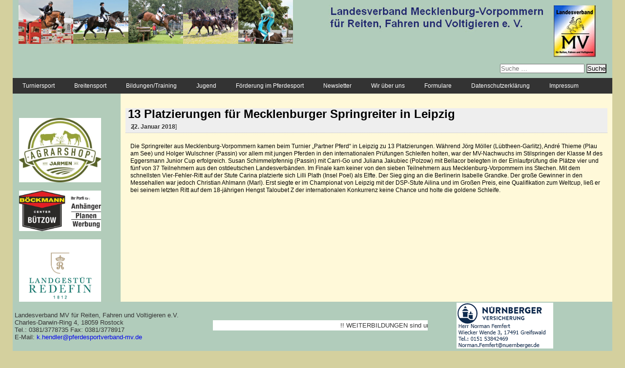

--- FILE ---
content_type: text/html; charset=UTF-8
request_url: https://www.pferdesportverband-mv.de/index.php/2018/01/22/13-platzierungen-fuer-mecklenburger-springreiter-in-leipzig/
body_size: 8915
content:
<!DOCTYPE html><html lang="de-DE"><head><meta charset="UTF-8"><meta charset="utf-8" /><meta name="viewport" content="width=device-width, initial-scale=1"><link rel="profile" href="http://gmpg.org/xfn/11"><link rel="pingback" href="https://www.pferdesportverband-mv.de/xmlrpc.php"><title>13 Platzierungen für Mecklenburger Springreiter in Leipzig &#8211; Sportverband</title><link rel="stylesheet" id="siteground-optimizer-combined-css-9a07a13886cfcf222aafaa280b6e2704" href="https://www.pferdesportverband-mv.de/wp-content/uploads/siteground-optimizer-assets/siteground-optimizer-combined-css-9a07a13886cfcf222aafaa280b6e2704.css" media="all" /><link rel="preload" href="https://www.pferdesportverband-mv.de/wp-content/uploads/siteground-optimizer-assets/siteground-optimizer-combined-css-9a07a13886cfcf222aafaa280b6e2704.css" as="style"><meta name='robots' content='max-image-preview:large' /><link rel="alternate" type="application/rss+xml" title="Sportverband &raquo; Feed" href="https://www.pferdesportverband-mv.de/index.php/feed/" /><link rel="alternate" type="application/rss+xml" title="Sportverband &raquo; Kommentar-Feed" href="https://www.pferdesportverband-mv.de/index.php/comments/feed/" /><link rel="alternate" type="text/calendar" title="Sportverband &raquo; iCal Feed" href="https://www.pferdesportverband-mv.de/index.php/events/?ical=1" /><link rel="alternate" type="application/rss+xml" title="Sportverband &raquo; 13 Platzierungen für Mecklenburger Springreiter in Leipzig Kommentar-Feed" href="https://www.pferdesportverband-mv.de/index.php/2018/01/22/13-platzierungen-fuer-mecklenburger-springreiter-in-leipzig/feed/" /> <script type="text/javascript"> /* <![CDATA[ */
window._wpemojiSettings = {"baseUrl":"https:\/\/s.w.org\/images\/core\/emoji\/15.0.3\/72x72\/","ext":".png","svgUrl":"https:\/\/s.w.org\/images\/core\/emoji\/15.0.3\/svg\/","svgExt":".svg","source":{"concatemoji":"https:\/\/www.pferdesportverband-mv.de\/wp-includes\/js\/wp-emoji-release.min.js?ver=6.5.3"}};
/*! This file is auto-generated */
!function(i,n){var o,s,e;function c(e){try{var t={supportTests:e,timestamp:(new Date).valueOf()};sessionStorage.setItem(o,JSON.stringify(t))}catch(e){}}function p(e,t,n){e.clearRect(0,0,e.canvas.width,e.canvas.height),e.fillText(t,0,0);var t=new Uint32Array(e.getImageData(0,0,e.canvas.width,e.canvas.height).data),r=(e.clearRect(0,0,e.canvas.width,e.canvas.height),e.fillText(n,0,0),new Uint32Array(e.getImageData(0,0,e.canvas.width,e.canvas.height).data));return t.every(function(e,t){return e===r[t]})}function u(e,t,n){switch(t){case"flag":return n(e,"\ud83c\udff3\ufe0f\u200d\u26a7\ufe0f","\ud83c\udff3\ufe0f\u200b\u26a7\ufe0f")?!1:!n(e,"\ud83c\uddfa\ud83c\uddf3","\ud83c\uddfa\u200b\ud83c\uddf3")&&!n(e,"\ud83c\udff4\udb40\udc67\udb40\udc62\udb40\udc65\udb40\udc6e\udb40\udc67\udb40\udc7f","\ud83c\udff4\u200b\udb40\udc67\u200b\udb40\udc62\u200b\udb40\udc65\u200b\udb40\udc6e\u200b\udb40\udc67\u200b\udb40\udc7f");case"emoji":return!n(e,"\ud83d\udc26\u200d\u2b1b","\ud83d\udc26\u200b\u2b1b")}return!1}function f(e,t,n){var r="undefined"!=typeof WorkerGlobalScope&&self instanceof WorkerGlobalScope?new OffscreenCanvas(300,150):i.createElement("canvas"),a=r.getContext("2d",{willReadFrequently:!0}),o=(a.textBaseline="top",a.font="600 32px Arial",{});return e.forEach(function(e){o[e]=t(a,e,n)}),o}function t(e){var t=i.createElement("script");t.src=e,t.defer=!0,i.head.appendChild(t)}"undefined"!=typeof Promise&&(o="wpEmojiSettingsSupports",s=["flag","emoji"],n.supports={everything:!0,everythingExceptFlag:!0},e=new Promise(function(e){i.addEventListener("DOMContentLoaded",e,{once:!0})}),new Promise(function(t){var n=function(){try{var e=JSON.parse(sessionStorage.getItem(o));if("object"==typeof e&&"number"==typeof e.timestamp&&(new Date).valueOf()<e.timestamp+604800&&"object"==typeof e.supportTests)return e.supportTests}catch(e){}return null}();if(!n){if("undefined"!=typeof Worker&&"undefined"!=typeof OffscreenCanvas&&"undefined"!=typeof URL&&URL.createObjectURL&&"undefined"!=typeof Blob)try{var e="postMessage("+f.toString()+"("+[JSON.stringify(s),u.toString(),p.toString()].join(",")+"));",r=new Blob([e],{type:"text/javascript"}),a=new Worker(URL.createObjectURL(r),{name:"wpTestEmojiSupports"});return void(a.onmessage=function(e){c(n=e.data),a.terminate(),t(n)})}catch(e){}c(n=f(s,u,p))}t(n)}).then(function(e){for(var t in e)n.supports[t]=e[t],n.supports.everything=n.supports.everything&&n.supports[t],"flag"!==t&&(n.supports.everythingExceptFlag=n.supports.everythingExceptFlag&&n.supports[t]);n.supports.everythingExceptFlag=n.supports.everythingExceptFlag&&!n.supports.flag,n.DOMReady=!1,n.readyCallback=function(){n.DOMReady=!0}}).then(function(){return e}).then(function(){var e;n.supports.everything||(n.readyCallback(),(e=n.source||{}).concatemoji?t(e.concatemoji):e.wpemoji&&e.twemoji&&(t(e.twemoji),t(e.wpemoji)))}))}((window,document),window._wpemojiSettings);
/* ]]> */ </script> <style id='wp-emoji-styles-inline-css' type='text/css'> img.wp-smiley, img.emoji {
 display: inline !important;
 border: none !important;
 box-shadow: none !important;
 height: 1em !important;
 width: 1em !important;
 margin: 0 0.07em !important;
 vertical-align: -0.1em !important;
 background: none !important;
 padding: 0 !important;
 } </style> <style id='classic-theme-styles-inline-css' type='text/css'> /*! This file is auto-generated */
.wp-block-button__link{color:#fff;background-color:#32373c;border-radius:9999px;box-shadow:none;text-decoration:none;padding:calc(.667em + 2px) calc(1.333em + 2px);font-size:1.125em}.wp-block-file__button{background:#32373c;color:#fff;text-decoration:none} </style> <style id='global-styles-inline-css' type='text/css'> body{--wp--preset--color--black: #000000;--wp--preset--color--cyan-bluish-gray: #abb8c3;--wp--preset--color--white: #ffffff;--wp--preset--color--pale-pink: #f78da7;--wp--preset--color--vivid-red: #cf2e2e;--wp--preset--color--luminous-vivid-orange: #ff6900;--wp--preset--color--luminous-vivid-amber: #fcb900;--wp--preset--color--light-green-cyan: #7bdcb5;--wp--preset--color--vivid-green-cyan: #00d084;--wp--preset--color--pale-cyan-blue: #8ed1fc;--wp--preset--color--vivid-cyan-blue: #0693e3;--wp--preset--color--vivid-purple: #9b51e0;--wp--preset--gradient--vivid-cyan-blue-to-vivid-purple: linear-gradient(135deg,rgba(6,147,227,1) 0%,rgb(155,81,224) 100%);--wp--preset--gradient--light-green-cyan-to-vivid-green-cyan: linear-gradient(135deg,rgb(122,220,180) 0%,rgb(0,208,130) 100%);--wp--preset--gradient--luminous-vivid-amber-to-luminous-vivid-orange: linear-gradient(135deg,rgba(252,185,0,1) 0%,rgba(255,105,0,1) 100%);--wp--preset--gradient--luminous-vivid-orange-to-vivid-red: linear-gradient(135deg,rgba(255,105,0,1) 0%,rgb(207,46,46) 100%);--wp--preset--gradient--very-light-gray-to-cyan-bluish-gray: linear-gradient(135deg,rgb(238,238,238) 0%,rgb(169,184,195) 100%);--wp--preset--gradient--cool-to-warm-spectrum: linear-gradient(135deg,rgb(74,234,220) 0%,rgb(151,120,209) 20%,rgb(207,42,186) 40%,rgb(238,44,130) 60%,rgb(251,105,98) 80%,rgb(254,248,76) 100%);--wp--preset--gradient--blush-light-purple: linear-gradient(135deg,rgb(255,206,236) 0%,rgb(152,150,240) 100%);--wp--preset--gradient--blush-bordeaux: linear-gradient(135deg,rgb(254,205,165) 0%,rgb(254,45,45) 50%,rgb(107,0,62) 100%);--wp--preset--gradient--luminous-dusk: linear-gradient(135deg,rgb(255,203,112) 0%,rgb(199,81,192) 50%,rgb(65,88,208) 100%);--wp--preset--gradient--pale-ocean: linear-gradient(135deg,rgb(255,245,203) 0%,rgb(182,227,212) 50%,rgb(51,167,181) 100%);--wp--preset--gradient--electric-grass: linear-gradient(135deg,rgb(202,248,128) 0%,rgb(113,206,126) 100%);--wp--preset--gradient--midnight: linear-gradient(135deg,rgb(2,3,129) 0%,rgb(40,116,252) 100%);--wp--preset--font-size--small: 13px;--wp--preset--font-size--medium: 20px;--wp--preset--font-size--large: 36px;--wp--preset--font-size--x-large: 42px;--wp--preset--spacing--20: 0.44rem;--wp--preset--spacing--30: 0.67rem;--wp--preset--spacing--40: 1rem;--wp--preset--spacing--50: 1.5rem;--wp--preset--spacing--60: 2.25rem;--wp--preset--spacing--70: 3.38rem;--wp--preset--spacing--80: 5.06rem;--wp--preset--shadow--natural: 6px 6px 9px rgba(0, 0, 0, 0.2);--wp--preset--shadow--deep: 12px 12px 50px rgba(0, 0, 0, 0.4);--wp--preset--shadow--sharp: 6px 6px 0px rgba(0, 0, 0, 0.2);--wp--preset--shadow--outlined: 6px 6px 0px -3px rgba(255, 255, 255, 1), 6px 6px rgba(0, 0, 0, 1);--wp--preset--shadow--crisp: 6px 6px 0px rgba(0, 0, 0, 1);}:where(.is-layout-flex){gap: 0.5em;}:where(.is-layout-grid){gap: 0.5em;}body .is-layout-flex{display: flex;}body .is-layout-flex{flex-wrap: wrap;align-items: center;}body .is-layout-flex > *{margin: 0;}body .is-layout-grid{display: grid;}body .is-layout-grid > *{margin: 0;}:where(.wp-block-columns.is-layout-flex){gap: 2em;}:where(.wp-block-columns.is-layout-grid){gap: 2em;}:where(.wp-block-post-template.is-layout-flex){gap: 1.25em;}:where(.wp-block-post-template.is-layout-grid){gap: 1.25em;}.has-black-color{color: var(--wp--preset--color--black) !important;}.has-cyan-bluish-gray-color{color: var(--wp--preset--color--cyan-bluish-gray) !important;}.has-white-color{color: var(--wp--preset--color--white) !important;}.has-pale-pink-color{color: var(--wp--preset--color--pale-pink) !important;}.has-vivid-red-color{color: var(--wp--preset--color--vivid-red) !important;}.has-luminous-vivid-orange-color{color: var(--wp--preset--color--luminous-vivid-orange) !important;}.has-luminous-vivid-amber-color{color: var(--wp--preset--color--luminous-vivid-amber) !important;}.has-light-green-cyan-color{color: var(--wp--preset--color--light-green-cyan) !important;}.has-vivid-green-cyan-color{color: var(--wp--preset--color--vivid-green-cyan) !important;}.has-pale-cyan-blue-color{color: var(--wp--preset--color--pale-cyan-blue) !important;}.has-vivid-cyan-blue-color{color: var(--wp--preset--color--vivid-cyan-blue) !important;}.has-vivid-purple-color{color: var(--wp--preset--color--vivid-purple) !important;}.has-black-background-color{background-color: var(--wp--preset--color--black) !important;}.has-cyan-bluish-gray-background-color{background-color: var(--wp--preset--color--cyan-bluish-gray) !important;}.has-white-background-color{background-color: var(--wp--preset--color--white) !important;}.has-pale-pink-background-color{background-color: var(--wp--preset--color--pale-pink) !important;}.has-vivid-red-background-color{background-color: var(--wp--preset--color--vivid-red) !important;}.has-luminous-vivid-orange-background-color{background-color: var(--wp--preset--color--luminous-vivid-orange) !important;}.has-luminous-vivid-amber-background-color{background-color: var(--wp--preset--color--luminous-vivid-amber) !important;}.has-light-green-cyan-background-color{background-color: var(--wp--preset--color--light-green-cyan) !important;}.has-vivid-green-cyan-background-color{background-color: var(--wp--preset--color--vivid-green-cyan) !important;}.has-pale-cyan-blue-background-color{background-color: var(--wp--preset--color--pale-cyan-blue) !important;}.has-vivid-cyan-blue-background-color{background-color: var(--wp--preset--color--vivid-cyan-blue) !important;}.has-vivid-purple-background-color{background-color: var(--wp--preset--color--vivid-purple) !important;}.has-black-border-color{border-color: var(--wp--preset--color--black) !important;}.has-cyan-bluish-gray-border-color{border-color: var(--wp--preset--color--cyan-bluish-gray) !important;}.has-white-border-color{border-color: var(--wp--preset--color--white) !important;}.has-pale-pink-border-color{border-color: var(--wp--preset--color--pale-pink) !important;}.has-vivid-red-border-color{border-color: var(--wp--preset--color--vivid-red) !important;}.has-luminous-vivid-orange-border-color{border-color: var(--wp--preset--color--luminous-vivid-orange) !important;}.has-luminous-vivid-amber-border-color{border-color: var(--wp--preset--color--luminous-vivid-amber) !important;}.has-light-green-cyan-border-color{border-color: var(--wp--preset--color--light-green-cyan) !important;}.has-vivid-green-cyan-border-color{border-color: var(--wp--preset--color--vivid-green-cyan) !important;}.has-pale-cyan-blue-border-color{border-color: var(--wp--preset--color--pale-cyan-blue) !important;}.has-vivid-cyan-blue-border-color{border-color: var(--wp--preset--color--vivid-cyan-blue) !important;}.has-vivid-purple-border-color{border-color: var(--wp--preset--color--vivid-purple) !important;}.has-vivid-cyan-blue-to-vivid-purple-gradient-background{background: var(--wp--preset--gradient--vivid-cyan-blue-to-vivid-purple) !important;}.has-light-green-cyan-to-vivid-green-cyan-gradient-background{background: var(--wp--preset--gradient--light-green-cyan-to-vivid-green-cyan) !important;}.has-luminous-vivid-amber-to-luminous-vivid-orange-gradient-background{background: var(--wp--preset--gradient--luminous-vivid-amber-to-luminous-vivid-orange) !important;}.has-luminous-vivid-orange-to-vivid-red-gradient-background{background: var(--wp--preset--gradient--luminous-vivid-orange-to-vivid-red) !important;}.has-very-light-gray-to-cyan-bluish-gray-gradient-background{background: var(--wp--preset--gradient--very-light-gray-to-cyan-bluish-gray) !important;}.has-cool-to-warm-spectrum-gradient-background{background: var(--wp--preset--gradient--cool-to-warm-spectrum) !important;}.has-blush-light-purple-gradient-background{background: var(--wp--preset--gradient--blush-light-purple) !important;}.has-blush-bordeaux-gradient-background{background: var(--wp--preset--gradient--blush-bordeaux) !important;}.has-luminous-dusk-gradient-background{background: var(--wp--preset--gradient--luminous-dusk) !important;}.has-pale-ocean-gradient-background{background: var(--wp--preset--gradient--pale-ocean) !important;}.has-electric-grass-gradient-background{background: var(--wp--preset--gradient--electric-grass) !important;}.has-midnight-gradient-background{background: var(--wp--preset--gradient--midnight) !important;}.has-small-font-size{font-size: var(--wp--preset--font-size--small) !important;}.has-medium-font-size{font-size: var(--wp--preset--font-size--medium) !important;}.has-large-font-size{font-size: var(--wp--preset--font-size--large) !important;}.has-x-large-font-size{font-size: var(--wp--preset--font-size--x-large) !important;}
.wp-block-navigation a:where(:not(.wp-element-button)){color: inherit;}
:where(.wp-block-post-template.is-layout-flex){gap: 1.25em;}:where(.wp-block-post-template.is-layout-grid){gap: 1.25em;}
:where(.wp-block-columns.is-layout-flex){gap: 2em;}:where(.wp-block-columns.is-layout-grid){gap: 2em;}
.wp-block-pullquote{font-size: 1.5em;line-height: 1.6;} </style> <script defer type="text/javascript" src="https://www.pferdesportverband-mv.de/wp-includes/js/jquery/jquery.min.js?amp;ver=3.7.1" id="jquery-core-js"></script> <script defer type="text/javascript" src="https://www.pferdesportverband-mv.de/wp-includes/js/jquery/jquery-migrate.min.js?amp;ver=3.4.1" id="jquery-migrate-js"></script><link rel="https://api.w.org/" href="https://www.pferdesportverband-mv.de/index.php/wp-json/" /><link rel="alternate" type="application/json" href="https://www.pferdesportverband-mv.de/index.php/wp-json/wp/v2/posts/2176" /><link rel="EditURI" type="application/rsd+xml" title="RSD" href="https://www.pferdesportverband-mv.de/xmlrpc.php?rsd" /><meta name="generator" content="WordPress 6.5.3" /><link rel="canonical" href="https://www.pferdesportverband-mv.de/index.php/2018/01/22/13-platzierungen-fuer-mecklenburger-springreiter-in-leipzig/" /><link rel='shortlink' href='https://www.pferdesportverband-mv.de/?p=2176' /><link rel="alternate" type="application/json+oembed" href="https://www.pferdesportverband-mv.de/index.php/wp-json/oembed/1.0/embed?url=https%3A%2F%2Fwww.pferdesportverband-mv.de%2Findex.php%2F2018%2F01%2F22%2F13-platzierungen-fuer-mecklenburger-springreiter-in-leipzig%2F" /><link rel="alternate" type="text/xml+oembed" href="https://www.pferdesportverband-mv.de/index.php/wp-json/oembed/1.0/embed?url=https%3A%2F%2Fwww.pferdesportverband-mv.de%2Findex.php%2F2018%2F01%2F22%2F13-platzierungen-fuer-mecklenburger-springreiter-in-leipzig%2F&#038;format=xml" /><link rel="preconnect" href="https://fonts.googleapis.com"><link rel="preconnect" href="https://fonts.gstatic.com"><meta name="tec-api-version" content="v1"><meta name="tec-api-origin" content="https://www.pferdesportverband-mv.de"><link rel="alternate" href="https://www.pferdesportverband-mv.de/index.php/wp-json/tribe/events/v1/" /> <style id="egf-frontend-styles" type="text/css"> p {} h1 {} h2 {} h3 {} h4 {} h5 {} h6 {} </style></head><body class="post-template-default single single-post postid-2176 single-format-standard tribe-no-js group-blog"><div class="wrapper"> <!-- .wrapper starts --><header id="header" class="site-header" role="banner"><div class="leftcol"> <img src="https://www.pferdesportverband-mv.de/wp-content/themes/sportverband/images/head_01.jpg" alt="" height="90" /></div><div class="leftcol"> <img src="https://www.pferdesportverband-mv.de/wp-content/themes/sportverband/images/head_02.jpg" alt="" height="90" /></div><div class="leftcol"> <img src="https://www.pferdesportverband-mv.de/wp-content/themes/sportverband/images/head_03.jpg" alt="" height="90" /></div><div class="leftcol"> <img src="https://www.pferdesportverband-mv.de/wp-content/themes/sportverband/images/head_04.jpg" alt="" height="90" /></div><div class="leftcol"> <img src="https://www.pferdesportverband-mv.de/wp-content/themes/sportverband/images/head_05.jpg" alt="" height="90" /></div><div class="rightcol"> <img src="https://www.pferdesportverband-mv.de/wp-content/themes/sportverband/images/head.jpg" alt="" /><form role="search" method="get" class="search-form" action="https://www.pferdesportverband-mv.de/"> <label> <span class="screen-reader-text">Suche nach:</span> <input type="search" class="search-field" placeholder="Suche &hellip;" value="" name="s" /> </label> <input type="submit" class="search-submit" value="Suche" /></form></div><div id="TopMenu"> <!--< ?php get_sidebar('menu') ?>--><div class="menu-kontaktformular-container"><ul id="primary-menu" class="menu"><li id="menu-item-211" class="menu-item menu-item-type-custom menu-item-object-custom menu-item-has-children menu-item-211"><a>Turniersport</a><ul class="sub-menu"><li id="menu-item-16768" class="menu-item menu-item-type-post_type menu-item-object-page menu-item-home menu-item-16768"><a href="https://www.pferdesportverband-mv.de/">Turniere &#038; Reitertage 2026</a></li><li id="menu-item-15371" class="menu-item menu-item-type-post_type menu-item-object-page menu-item-15371"><a href="https://www.pferdesportverband-mv.de/index.php/nachwuchsleistungssport/">Nachwuchsleistungssport</a></li><li id="menu-item-11216" class="menu-item menu-item-type-post_type menu-item-object-page menu-item-has-children menu-item-11216"><a href="https://www.pferdesportverband-mv.de/index.php/cups/">Cups und Serien</a><ul class="sub-menu"><li id="menu-item-11212" class="menu-item menu-item-type-post_type menu-item-object-page menu-item-11212"><a href="https://www.pferdesportverband-mv.de/index.php/dressurcups/">Dressur</a></li><li id="menu-item-11213" class="menu-item menu-item-type-post_type menu-item-object-page menu-item-11213"><a href="https://www.pferdesportverband-mv.de/index.php/springcups/">Springen</a></li><li id="menu-item-11579" class="menu-item menu-item-type-post_type menu-item-object-page menu-item-11579"><a href="https://www.pferdesportverband-mv.de/index.php/fahrcups/">Fahren</a></li><li id="menu-item-11581" class="menu-item menu-item-type-post_type menu-item-object-page menu-item-11581"><a href="https://www.pferdesportverband-mv.de/index.php/voltigiercups/">Voltigieren</a></li></ul></li><li id="menu-item-502" class="menu-item menu-item-type-post_type menu-item-object-page menu-item-502"><a href="https://www.pferdesportverband-mv.de/index.php/richter-und-parcourschefs/">Richter und Parcourschefs</a></li><li id="menu-item-504" class="menu-item menu-item-type-post_type menu-item-object-page menu-item-504"><a href="https://www.pferdesportverband-mv.de/index.php/turniertierarzte/">Turniertierärzte</a></li><li id="menu-item-5548" class="menu-item menu-item-type-post_type menu-item-object-page menu-item-5548"><a href="https://www.pferdesportverband-mv.de/index.php/meldestellen/">Meldestellen</a></li><li id="menu-item-5500" class="menu-item menu-item-type-post_type menu-item-object-page menu-item-5500"><a href="https://www.pferdesportverband-mv.de/index.php/landesmeisterschaften/">Landesmeisterschaften</a></li><li id="menu-item-3489" class="menu-item menu-item-type-custom menu-item-object-custom menu-item-3489"><a href="https://www.pferdesportverband-mv.de/index.php/download-turniersport">Download-Turniersport</a></li><li id="menu-item-501" class="menu-item menu-item-type-post_type menu-item-object-page menu-item-501"><a href="https://www.pferdesportverband-mv.de/index.php/lk-bestimmungen/">LK-Bestimmungen</a></li><li id="menu-item-14821" class="menu-item menu-item-type-post_type menu-item-object-page menu-item-14821"><a href="https://www.pferdesportverband-mv.de/index.php/terminkalender2025/">Terminkalender 2025</a></li></ul></li><li id="menu-item-264" class="menu-item menu-item-type-custom menu-item-object-custom menu-item-has-children menu-item-264"><a>Breitensport</a><ul class="sub-menu"><li id="menu-item-15806" class="menu-item menu-item-type-post_type menu-item-object-page menu-item-15806"><a href="https://www.pferdesportverband-mv.de/index.php/tag-des-breitensports/">Tag des Breitensports</a></li><li id="menu-item-5538" class="menu-item menu-item-type-post_type menu-item-object-page menu-item-5538"><a href="https://www.pferdesportverband-mv.de/index.php/richter-und-parcourschefs/">Richter und Parcourschefs</a></li><li id="menu-item-5537" class="menu-item menu-item-type-post_type menu-item-object-page menu-item-5537"><a href="https://www.pferdesportverband-mv.de/index.php/musterausschreibung-breitensport/">Musterausschreibung Breitensport</a></li><li id="menu-item-5536" class="menu-item menu-item-type-post_type menu-item-object-page menu-item-5536"><a href="https://www.pferdesportverband-mv.de/index.php/wissen-breitensport/">Wissenswertes Breitensport</a></li><li id="menu-item-5539" class="menu-item menu-item-type-post_type menu-item-object-page menu-item-5539"><a href="https://www.pferdesportverband-mv.de/index.php/turniertierarzte/">Turniertierärzte</a></li><li id="menu-item-5549" class="menu-item menu-item-type-post_type menu-item-object-page menu-item-5549"><a href="https://www.pferdesportverband-mv.de/index.php/meldestellen/">Meldestellen</a></li><li id="menu-item-5557" class="menu-item menu-item-type-post_type menu-item-object-page menu-item-5557"><a href="https://www.pferdesportverband-mv.de/index.php/download-breitensport/">Download Breitensport</a></li><li id="menu-item-15448" class="menu-item menu-item-type-post_type menu-item-object-page menu-item-15448"><a href="https://www.pferdesportverband-mv.de/index.php/terminkalender2025/">Turnierkalender 2025</a></li></ul></li><li id="menu-item-265" class="menu-item menu-item-type-custom menu-item-object-custom menu-item-has-children menu-item-265"><a>Bildungen/Training</a><ul class="sub-menu"><li id="menu-item-10881" class="menu-item menu-item-type-post_type menu-item-object-page menu-item-10881"><a href="https://www.pferdesportverband-mv.de/index.php/weiterbildungstermine/">WEITERBILDUNGEN</a></li><li id="menu-item-17318" class="menu-item menu-item-type-post_type menu-item-object-page menu-item-17318"><a href="https://www.pferdesportverband-mv.de/index.php/trainerassistent-fuer-jugendliche/">Jugend-Trainerassistent</a></li><li id="menu-item-13300" class="menu-item menu-item-type-post_type menu-item-object-page menu-item-13300"><a href="https://www.pferdesportverband-mv.de/index.php/trainingslehrgaenge/">Trainingslehrgänge</a></li><li id="menu-item-3539" class="menu-item menu-item-type-post_type menu-item-object-page menu-item-3539"><a href="https://www.pferdesportverband-mv.de/index.php/abzeichenpruefungen/">Abzeichenprüfungen</a></li><li id="menu-item-566" class="menu-item menu-item-type-post_type menu-item-object-page menu-item-566"><a href="https://www.pferdesportverband-mv.de/index.php/trainer/">Liste der Trainer</a></li><li id="menu-item-572" class="menu-item menu-item-type-post_type menu-item-object-page menu-item-572"><a href="https://www.pferdesportverband-mv.de/index.php/prufer-des-psv/">Prüfer des PSV</a></li><li id="menu-item-5569" class="menu-item menu-item-type-post_type menu-item-object-page menu-item-5569"><a href="https://www.pferdesportverband-mv.de/index.php/richtlinien-richter/">Richtlinie Ri/Parcourschefs</a></li></ul></li><li id="menu-item-3686" class="menu-item menu-item-type-custom menu-item-object-custom menu-item-has-children menu-item-3686"><a>Jugend</a><ul class="sub-menu"><li id="menu-item-17317" class="menu-item menu-item-type-post_type menu-item-object-page menu-item-17317"><a href="https://www.pferdesportverband-mv.de/index.php/trainerassistent-fuer-jugendliche/">Jugend-Trainerassistent</a></li><li id="menu-item-3683" class="menu-item menu-item-type-post_type menu-item-object-page menu-item-3683"><a href="https://www.pferdesportverband-mv.de/index.php/jugendleitung/">Jugendleitung</a></li><li id="menu-item-3682" class="menu-item menu-item-type-post_type menu-item-object-page menu-item-3682"><a href="https://www.pferdesportverband-mv.de/index.php/jugendteam/">Jugendteam</a></li><li id="menu-item-14905" class="menu-item menu-item-type-post_type menu-item-object-page menu-item-14905"><a href="https://www.pferdesportverband-mv.de/index.php/jugendordnung-2/">Jugendordnung</a></li></ul></li><li id="menu-item-12292" class="menu-item menu-item-type-post_type menu-item-object-page menu-item-12292"><a href="https://www.pferdesportverband-mv.de/index.php/foerderung-im-pferdesport/">Förderung im Pferdesport</a></li><li id="menu-item-11196" class="menu-item menu-item-type-post_type menu-item-object-page menu-item-11196"><a href="https://www.pferdesportverband-mv.de/index.php/newsletter/">Newsletter</a></li><li id="menu-item-200" class="menu-item menu-item-type-custom menu-item-object-custom menu-item-has-children menu-item-200"><a>Wir über uns</a><ul class="sub-menu"><li id="menu-item-201" class="menu-item menu-item-type-post_type menu-item-object-page menu-item-201"><a href="https://www.pferdesportverband-mv.de/index.php/der-landesfachverband-fur-pferdesport/">Landesfachverband</a></li><li id="menu-item-411" class="menu-item menu-item-type-post_type menu-item-object-page menu-item-411"><a href="https://www.pferdesportverband-mv.de/index.php/vereine/">Mitgliedsvereine</a></li><li id="menu-item-412" class="menu-item menu-item-type-post_type menu-item-object-page menu-item-412"><a href="https://www.pferdesportverband-mv.de/index.php/betriebe/">Mitgliedsbetriebe</a></li><li id="menu-item-15548" class="menu-item menu-item-type-post_type menu-item-object-page menu-item-15548"><a href="https://www.pferdesportverband-mv.de/index.php/organe-und-gremien/">Organe und Gremien</a></li><li id="menu-item-202" class="menu-item menu-item-type-post_type menu-item-object-page menu-item-202"><a href="https://www.pferdesportverband-mv.de/index.php/geschaftsstelle/">Das Team</a></li><li id="menu-item-15552" class="menu-item menu-item-type-post_type menu-item-object-page menu-item-15552"><a href="https://www.pferdesportverband-mv.de/index.php/satzung/">Satzung</a></li><li id="menu-item-15365" class="menu-item menu-item-type-post_type menu-item-object-page menu-item-15365"><a href="https://www.pferdesportverband-mv.de/index.php/ehrenordnung/">Ehrenordnung</a></li><li id="menu-item-235" class="menu-item menu-item-type-post_type menu-item-object-page menu-item-235"><a href="https://www.pferdesportverband-mv.de/index.php/finanzordnung/">Finanzordnung</a></li></ul></li><li id="menu-item-287" class="menu-item menu-item-type-post_type menu-item-object-page menu-item-287"><a href="https://www.pferdesportverband-mv.de/index.php/download/">Formulare</a></li><li id="menu-item-2509" class="menu-item menu-item-type-post_type menu-item-object-page menu-item-2509"><a href="https://www.pferdesportverband-mv.de/index.php/datenschutzerklaerung/">Datenschutzerklärung</a></li><li id="menu-item-316" class="menu-item menu-item-type-post_type menu-item-object-page menu-item-316"><a href="https://www.pferdesportverband-mv.de/index.php/impressum/">Impressum</a></li></ul></div></nav></div> <!--<nav id="site-navigation" class="main-navigation" role="navigation"> <button class="menu-toggle" aria-controls="primary-menu" aria-expanded="false">< ?php esc_html_e( 'Primary Menu', 'sportverband' ); ?></button> < ?php wp_nav_menu( array( 'theme_location' => 'primary', 'menu_id' => 'primary-menu' ) ); ?></nav><!-- #site-navigation --></header><!-- #masthead --><div id="content" class="site-content"><div id="LeftMenuBar"> <!--<div class="hosrt-gebers-logo"> <img src="< ?php echo get_template_directory_uri(); ?>/images/logo_hgs.jpg" alt="" /></div> --><div class="Advertises"><aside id="secondary" class="widget-area" role="complementary"><div class="wp-block-group"><div class="wp-block-group__inner-container is-layout-constrained wp-block-group-is-layout-constrained"><ul><li><a href="https://www.agrarshop-jarmen.de/"><img decoding="async" src="https://www.pferdesportverband-mv.de/wp-content/uploads/2019/03/Agrarshop-Jarmen_Logo_kl_2019.jpg" alt=""></a></li><li></li><li><a href="https://www.boeckmann-buetzow.de/"><img decoding="async" src="https://www.pferdesportverband-mv.de/wp-content/uploads/2023/12/bcb-ihr-profi-fuer_hp.jpg" alt=""></a></li><li class="has-small-font-size"><a href=" https://www.landgestuet-redefin.de/"><img decoding="async" src=" https://www.pferdesportverband-mv.de/wp-content/uploads/2024/05/LogoRedefin_klein-fuer-Internetseite.png" alt=""></a></li><li><a href="https://www.sportjugend-mv.de/bewegungsfoerderung/uebersicht-kinder-und-jugendschutz/"><img decoding="async" src="https://www.pferdesportverband-mv.de/wp-content/uploads/2023/12/Plakett-Affenstark_Praevention-Gewalt.jpg" alt=""></a></li></ul></div></div><p></p></aside><!-- #secondary --></div></div><div id="primary" class="content-area"><main id="main" class="site-main" role="main"><article id="post-2176" class="post-2176 post type-post status-publish format-standard hentry category-news category-news-2018"><header class="entry-header"><h1 class="entry-title">13 Platzierungen für Mecklenburger Springreiter in Leipzig</h1><div class="entry-meta"> <span class="posted-on">Posted on <a href="https://www.pferdesportverband-mv.de/index.php/2018/01/22/13-platzierungen-fuer-mecklenburger-springreiter-in-leipzig/" rel="bookmark"><time class="entry-date published updated" datetime="2018-01-22T14:44:19+01:00">22. Januar 2018</time></a></span><span class="byline"> by <span class="author vcard"><a class="url fn n" href="https://www.pferdesportverband-mv.de/index.php/author/pferdesportverband/">Kathleen Hendler</a></span></span></div><!-- .entry-meta --></header><!-- .entry-header --><div class="entry-content" style="clear: both;"><p>Die Springreiter aus Mecklenburg-Vorpommern kamen beim Turnier „Partner Pferd“ in Leipzig zu 13 Platzierungen. Während Jörg Möller (Lübtheen-Garlitz), André Thieme (Plau am See) und Holger Wulschner (Passin) vor allem mit jungen Pferden in den internationalen Prüfungen Schleifen holten, war der MV-Nachwuchs im Stilspringen der Klasse M des Eggersmann Junior Cup erfolgreich. Susan Schimmelpfennig (Passin) mit Carri-Go und Juliana Jakubiec (Polzow) mit Bellacor belegten in der Einlaufprüfung die Plätze vier und fünf von 37 Teilnehmern aus den ostdeutschen Landesverbänden. Im Finale kam keiner von den sieben Teilnehmern aus Mecklenburg-Vorpommern ins Stechen. Mit dem schnellsten Vier-Fehler-Ritt auf der Stute Carina platzierte sich Lilli Plath (Insel Poel) als Elfte. Der Sieg ging an die Berlinerin Isabelle Grandke. Der große Gewinner in den Messehallen war jedoch Christian Ahlmann (Marl). Erst siegte er im Championat von Leipzig mit der DSP-Stute Ailina und im Großen Preis, eine Qualifikation zum Weltcup, ließ er bei seinem letzten Ritt auf dem 18-jährigen Hengst Taloubet Z der internationalen Konkurrenz keine Chance und holte die goldene Schleife.</p></div><!-- .entry-content --><footer class="entry-footer"> <span class="cat-links">Posted in <a href="https://www.pferdesportverband-mv.de/index.php/category/news/" rel="category tag">News</a>, <a href="https://www.pferdesportverband-mv.de/index.php/category/news/news-2018/" rel="category tag">News 2018</a></span></footer><!-- .entry-footer --></article><!-- #post-## --></main><!-- #main --></div><!-- #primary --></div><!-- #content --><footer id="footer" class="site-footer" role="contentinfo"><table width="100%"><tr><td><td><p><span style="font-family: arial,helvetica,sans-serif;"><span style="font-size: 10pt;">Landesverband MV für Reiten, Fahren und Voltigieren e.V.</span> <br /> <span style="font-family: arial,helvetica,sans-serif; font-size: 10pt;"> </span></p> <span style="font-family: arial,helvetica,sans-serif; font-size: 10pt;"> Charles-Darwin-Ring 4, 18059 Rostock</span><br /></p><p><span style="font-family: arial,helvetica,sans-serif; font-size: 10pt;"> Tel.: 0381/3778735    Fax: 0381/3778917</span><br /> <span style="font-family: arial,helvetica,sans-serif; font-size: 10pt;">E-Mail: <a href="mailto:k.hendler@pferdesportverband-mv.de" target="_blank" rel="noopener">k.hendler@pferdesportverband-mv.de</a></span></p></td></td><td class="style1" align="center" style="width: 550px"><form name="Tickerform"><div><marquee style='' scrollamount='5' scrolldelay='10' direction='left' onmouseover='this.stop()' onmouseout='this.start()'>!! WEITERBILDUNGEN sind unter der Rubrik Bildungen/Training gelistet !!</marquee></div> <!-- <script language="JavaScript">WriteInput();</script><input type="text" name="news" size="60" value="">--></form>&nbsp;</td><td class="style2" align="left" style="width: 317px"> <a target="_blank" href="http://www.nuernberger.de/femfert"><img src="https://www.pferdesportverband-mv.de/wp-content/themes/sportverband/images/nuernberger-logo.gif" width="198" height="94" class="style3"></a><br></td></tr></table></footer><!-- #colophon --></div> <!-- .wrapper ends --><div style="clear:both;width:100%;text-align:center; font-size:11px; "><a target="_blank" title="Social Media Auto Publish" href="https://xyzscripts.com/wordpress-plugins/social-media-auto-publish/compare" >Social Media Auto Publish</a> Powered By : <a target="_blank" title="PHP Scripts & Programs" href="http://www.xyzscripts.com" >XYZScripts.com</a></div> <script> /* <![CDATA[ */var tribe_l10n_datatables = {"aria":{"sort_ascending":": aktivieren, um Spalte aufsteigend zu sortieren","sort_descending":": aktivieren, um Spalte absteigend zu sortieren"},"length_menu":"Zeige _MENU_ Eintr\u00e4ge","empty_table":"Keine Daten in der Tabelle verf\u00fcgbar","info":"_START_ bis _END_ von _TOTAL_ Eintr\u00e4gen","info_empty":"Zeige 0 bis 0 von 0 Eintr\u00e4gen","info_filtered":"(gefiltert aus _MAX_ Eintr\u00e4gen gesamt)","zero_records":"Keine passenden Eintr\u00e4ge gefunden","search":"Suche:","all_selected_text":"Alle Objekte auf dieser Seite wurden selektiert. ","select_all_link":"Alle Seiten ausw\u00e4hlen","clear_selection":"Auswahl aufheben.","pagination":{"all":"Alle","next":"Weiter","previous":"Zur\u00fcck"},"select":{"rows":{"0":"","_":": Ausgew\u00e4hlte %d Zeilen","1":": Ausgew\u00e4hlt 1 Zeile"}},"datepicker":{"dayNames":["Sonntag","Montag","Dienstag","Mittwoch","Donnerstag","Freitag","Samstag"],"dayNamesShort":["So","Mo","Di","Mi","Do","Fr","Sa"],"dayNamesMin":["S","M","D","M","D","F","S"],"monthNames":["Januar","Februar","M\u00e4rz","April","Mai","Juni","Juli","August","September","Oktober","November","Dezember"],"monthNamesShort":["Januar","Februar","M\u00e4rz","April","Mai","Juni","Juli","August","September","Oktober","November","Dezember"],"monthNamesMin":["Jan","Feb","Mrz","Apr","Mai","Jun","Jul","Aug","Sep","Okt","Nov","Dez"],"nextText":"Weiter","prevText":"Zur\u00fcck","currentText":"Heute","closeText":"Erledigt","today":"Heute","clear":"Zur\u00fccksetzen"}};/* ]]> */ </script><script defer type="text/javascript" src="https://www.pferdesportverband-mv.de/wp-content/uploads/siteground-optimizer-assets/sportverband-navigation.min.js?amp;ver=20151215" id="sportverband-navigation-js"></script> <script defer type="text/javascript" src="https://www.pferdesportverband-mv.de/wp-content/uploads/siteground-optimizer-assets/sportverband-skip-link-focus-fix.min.js?amp;ver=20151215" id="sportverband-skip-link-focus-fix-js"></script> <script defer src="https://www.pferdesportverband-mv.de/wp-content/uploads/siteground-optimizer-assets/siteground-optimizer-combined-js-78cccd3a3ebcc12aa654c74a4aa99a1b.js"></script></body></html>
<!-- Cached by WP-Optimize (gzip) - https://getwpo.com - Last modified: 19. January 2026 2:32 pm (Europe/Berlin UTC:1) -->


--- FILE ---
content_type: text/javascript
request_url: https://www.pferdesportverband-mv.de/wp-content/uploads/siteground-optimizer-assets/siteground-optimizer-combined-js-78cccd3a3ebcc12aa654c74a4aa99a1b.js
body_size: 990
content:
( function ( body ) {
			'use strict';
			body.className = body.className.replace( /\btribe-no-js\b/, 'tribe-js' );
		} )( document.body );;
jQuery(document).ready(function(e){
	jQuery("#primary-menu li").click(function(e){
		jQuery("#primary-menu li.active > ul.sub-menu").hide();
		jQuery("#primary-menu li.active").removeClass("active");
		jQuery(this).addClass("active");
		jQuery("#primary-menu li ul.sub-menu li.active").removeClass("active");
		jQuery(this).find("ul.sub-menu:first").show();
	});

	/*jQuery("#primary-menu ul.sub-menu li a").click(function(e){
		//jQuery("#primary-menu li.active").removeClass("active");
		//jQuery("#primary-menu li ul.sub-menu").hide();
		jQuery(this).addClass("active");
		//jQuery("#primary-menu li ul.sub-menu li.active").removeClass("active");
		jQuery("#primary-menu ul.sub-menu li ul.sub-menu").css("display", "block !important");
	});*/

	jQuery(document).click(function (e) {
    		e.stopPropagation();
    		var container = jQuery("#primary-menu li");

    		//check if the clicked area is dropDown or not
    		if (container.has(e.target).length === 0) {
        		jQuery('ul.sub-menu').hide();
    		}
	});
});